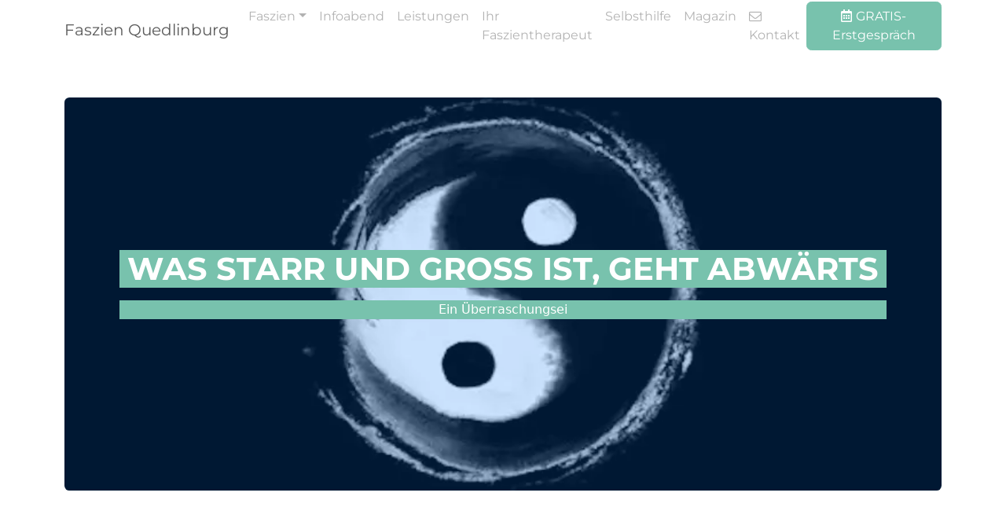

--- FILE ---
content_type: text/html; charset=UTF-8
request_url: https://faszien-quedlinburg.de/faszien-magazin/was-starr-und-gross-ist-geht-abwaerts.html
body_size: 10363
content:
<!DOCTYPE html>
<html lang="de">

<head>
    <meta charset="utf-8">
    <meta name="viewport" content="width=device-width, initial-scale=1.0, shrink-to-fit=no">
    <title>
        Was starr und groß ist, geht abwärts - Faszientherapie in Quedlinburg 
    </title>
    <link rel="stylesheet" href="https://faszien-quedlinburg.de/wp-content/themes/faszien-qlb/assets/bootstrap/css/bootstrap.min.css">
    <link rel="stylesheet" href="https://faszien-quedlinburg.de/wp-content/themes/faszien-qlb/assets/fonts/fontawesome-all.min.css">
    <link rel="stylesheet" href="https://faszien-quedlinburg.de/wp-content/themes/faszien-qlb/assets/fonts/font-awesome.min.css">
    <link rel="stylesheet" href="https://faszien-quedlinburg.de/wp-content/themes/faszien-qlb/assets/fonts/fontawesome5-overrides.min.css">
    <link rel="stylesheet" href="https://faszien-quedlinburg.de/wp-content/themes/faszien-qlb/assets/css/styles.min.css">

    <link rel="apple-touch-icon" type="image/png" sizes="180x180" href="https://faszien-quedlinburg.de/wp-content/themes/faszien-qlb/assets/img/apple-touch-icon-180x180.png">
    <link rel="icon" type="image/png" sizes="16x16" href="https://faszien-quedlinburg.de/wp-content/themes/faszien-qlb/assets/img/favicon-16x16.png">
    <link rel="icon" type="image/png" sizes="32x32" href="https://faszien-quedlinburg.de/wp-content/themes/faszien-qlb/assets/img/favicon-32x32.png">
    <link rel="icon" type="image/png" sizes="180x180" href="https://faszien-quedlinburg.de/wp-content/themes/faszien-qlb/assets/img/apple-touch-icon-180x180.png">
    <link rel="icon" type="image/png" sizes="192x192" href="https://faszien-quedlinburg.de/wp-content/themes/faszien-qlb/assets/img/android-icon-192x192.png">

    	<style>img:is([sizes="auto" i], [sizes^="auto," i]) { contain-intrinsic-size: 3000px 1500px }</style>
	
<!-- Suchmaschinen-Optimierung durch Rank Math PRO - https://rankmath.com/ -->
<meta name="description" content="Ein Überraschungsei"/>
<meta name="robots" content="index, follow, max-snippet:-1, max-video-preview:-1, max-image-preview:large"/>
<link rel="canonical" href="https://faszien-quedlinburg.de/faszien-magazin/was-starr-und-gross-ist-geht-abwaerts.html" />
<meta property="og:locale" content="de_DE" />
<meta property="og:type" content="article" />
<meta property="og:title" content="Was starr und groß ist, geht abwärts - Faszientherapie in Quedlinburg" />
<meta property="og:description" content="Ein Überraschungsei" />
<meta property="og:url" content="https://faszien-quedlinburg.de/faszien-magazin/was-starr-und-gross-ist-geht-abwaerts.html" />
<meta property="og:site_name" content="Faszientherapie in Quedlinburg" />
<meta property="article:section" content="Bewegung" />
<meta property="og:image" content="https://faszien-quedlinburg.de/wp-content/uploads/2022/10/dao.webp" />
<meta property="og:image:secure_url" content="https://faszien-quedlinburg.de/wp-content/uploads/2022/10/dao.webp" />
<meta property="og:image:width" content="800" />
<meta property="og:image:height" content="343" />
<meta property="og:image:alt" content="Was starr und groß ist, geht abwärts" />
<meta property="og:image:type" content="image/webp" />
<meta property="article:published_time" content="2020-03-27T00:00:00+00:00" />
<meta name="twitter:card" content="summary_large_image" />
<meta name="twitter:title" content="Was starr und groß ist, geht abwärts - Faszientherapie in Quedlinburg" />
<meta name="twitter:description" content="Ein Überraschungsei" />
<meta name="twitter:image" content="https://faszien-quedlinburg.de/wp-content/uploads/2022/10/dao.webp" />
<meta name="twitter:label1" content="Lesedauer" />
<meta name="twitter:data1" content="2 Minuten" />
<script type="application/ld+json" class="rank-math-schema">{"@context":"https://schema.org","@graph":[{"@type":["HealthAndBeautyBusiness","Organization"],"@id":"https://faszien-quedlinburg.de/#organization","name":"faszien-quedlinburg.de","url":"https://faszien-quedlinburg.de","openingHours":["Monday,Tuesday,Wednesday,Thursday,Friday,Saturday,Sunday 09:00-17:00"]},{"@type":"WebSite","@id":"https://faszien-quedlinburg.de/#website","url":"https://faszien-quedlinburg.de","name":"faszien-quedlinburg.de","publisher":{"@id":"https://faszien-quedlinburg.de/#organization"},"inLanguage":"de"},{"@type":"ImageObject","@id":"https://faszien-quedlinburg.de/wp-content/uploads/2022/10/dao.webp","url":"https://faszien-quedlinburg.de/wp-content/uploads/2022/10/dao.webp","width":"800","height":"343","inLanguage":"de"},{"@type":"WebPage","@id":"https://faszien-quedlinburg.de/faszien-magazin/was-starr-und-gross-ist-geht-abwaerts.html#webpage","url":"https://faszien-quedlinburg.de/faszien-magazin/was-starr-und-gross-ist-geht-abwaerts.html","name":"Was starr und gro\u00df ist, geht abw\u00e4rts - Faszientherapie in Quedlinburg","datePublished":"2020-03-27T00:00:00+00:00","dateModified":"2020-03-27T00:00:00+00:00","isPartOf":{"@id":"https://faszien-quedlinburg.de/#website"},"primaryImageOfPage":{"@id":"https://faszien-quedlinburg.de/wp-content/uploads/2022/10/dao.webp"},"inLanguage":"de"},{"@type":"Person","@id":"https://faszien-quedlinburg.de/author","url":"https://faszien-quedlinburg.de/author","image":{"@type":"ImageObject","@id":"https://secure.gravatar.com/avatar/?s=96&amp;d=mm&amp;r=g","url":"https://secure.gravatar.com/avatar/?s=96&amp;d=mm&amp;r=g","inLanguage":"de"},"worksFor":{"@id":"https://faszien-quedlinburg.de/#organization"}},{"@type":"BlogPosting","headline":"Was starr und gro\u00df ist, geht abw\u00e4rts - Faszientherapie in Quedlinburg","datePublished":"2020-03-27T00:00:00+00:00","dateModified":"2020-03-27T00:00:00+00:00","articleSection":"Bewegung","author":{"@id":"https://faszien-quedlinburg.de/author"},"publisher":{"@id":"https://faszien-quedlinburg.de/#organization"},"description":"Ein \u00dcberraschungsei","name":"Was starr und gro\u00df ist, geht abw\u00e4rts - Faszientherapie in Quedlinburg","@id":"https://faszien-quedlinburg.de/faszien-magazin/was-starr-und-gross-ist-geht-abwaerts.html#richSnippet","isPartOf":{"@id":"https://faszien-quedlinburg.de/faszien-magazin/was-starr-und-gross-ist-geht-abwaerts.html#webpage"},"image":{"@id":"https://faszien-quedlinburg.de/wp-content/uploads/2022/10/dao.webp"},"inLanguage":"de","mainEntityOfPage":{"@id":"https://faszien-quedlinburg.de/faszien-magazin/was-starr-und-gross-ist-geht-abwaerts.html#webpage"}}]}</script>
<!-- /Rank Math WordPress SEO Plugin -->

<link rel="alternate" type="application/rss+xml" title="Faszientherapie in Quedlinburg &raquo; Was starr und groß ist, geht abwärts-Kommentar-Feed" href="https://faszien-quedlinburg.de/faszien-magazin/was-starr-und-gross-ist-geht-abwaerts.html/feed" />
<link rel='stylesheet' id='wp-block-library-css' href='https://faszien-quedlinburg.de/wp-includes/css/dist/block-library/style.min.css?ver=6.8.3' type='text/css' media='all' />
<style id='classic-theme-styles-inline-css' type='text/css'>
/*! This file is auto-generated */
.wp-block-button__link{color:#fff;background-color:#32373c;border-radius:9999px;box-shadow:none;text-decoration:none;padding:calc(.667em + 2px) calc(1.333em + 2px);font-size:1.125em}.wp-block-file__button{background:#32373c;color:#fff;text-decoration:none}
</style>
<style id='global-styles-inline-css' type='text/css'>
:root{--wp--preset--aspect-ratio--square: 1;--wp--preset--aspect-ratio--4-3: 4/3;--wp--preset--aspect-ratio--3-4: 3/4;--wp--preset--aspect-ratio--3-2: 3/2;--wp--preset--aspect-ratio--2-3: 2/3;--wp--preset--aspect-ratio--16-9: 16/9;--wp--preset--aspect-ratio--9-16: 9/16;--wp--preset--color--black: #000000;--wp--preset--color--cyan-bluish-gray: #abb8c3;--wp--preset--color--white: #ffffff;--wp--preset--color--pale-pink: #f78da7;--wp--preset--color--vivid-red: #cf2e2e;--wp--preset--color--luminous-vivid-orange: #ff6900;--wp--preset--color--luminous-vivid-amber: #fcb900;--wp--preset--color--light-green-cyan: #7bdcb5;--wp--preset--color--vivid-green-cyan: #00d084;--wp--preset--color--pale-cyan-blue: #8ed1fc;--wp--preset--color--vivid-cyan-blue: #0693e3;--wp--preset--color--vivid-purple: #9b51e0;--wp--preset--gradient--vivid-cyan-blue-to-vivid-purple: linear-gradient(135deg,rgba(6,147,227,1) 0%,rgb(155,81,224) 100%);--wp--preset--gradient--light-green-cyan-to-vivid-green-cyan: linear-gradient(135deg,rgb(122,220,180) 0%,rgb(0,208,130) 100%);--wp--preset--gradient--luminous-vivid-amber-to-luminous-vivid-orange: linear-gradient(135deg,rgba(252,185,0,1) 0%,rgba(255,105,0,1) 100%);--wp--preset--gradient--luminous-vivid-orange-to-vivid-red: linear-gradient(135deg,rgba(255,105,0,1) 0%,rgb(207,46,46) 100%);--wp--preset--gradient--very-light-gray-to-cyan-bluish-gray: linear-gradient(135deg,rgb(238,238,238) 0%,rgb(169,184,195) 100%);--wp--preset--gradient--cool-to-warm-spectrum: linear-gradient(135deg,rgb(74,234,220) 0%,rgb(151,120,209) 20%,rgb(207,42,186) 40%,rgb(238,44,130) 60%,rgb(251,105,98) 80%,rgb(254,248,76) 100%);--wp--preset--gradient--blush-light-purple: linear-gradient(135deg,rgb(255,206,236) 0%,rgb(152,150,240) 100%);--wp--preset--gradient--blush-bordeaux: linear-gradient(135deg,rgb(254,205,165) 0%,rgb(254,45,45) 50%,rgb(107,0,62) 100%);--wp--preset--gradient--luminous-dusk: linear-gradient(135deg,rgb(255,203,112) 0%,rgb(199,81,192) 50%,rgb(65,88,208) 100%);--wp--preset--gradient--pale-ocean: linear-gradient(135deg,rgb(255,245,203) 0%,rgb(182,227,212) 50%,rgb(51,167,181) 100%);--wp--preset--gradient--electric-grass: linear-gradient(135deg,rgb(202,248,128) 0%,rgb(113,206,126) 100%);--wp--preset--gradient--midnight: linear-gradient(135deg,rgb(2,3,129) 0%,rgb(40,116,252) 100%);--wp--preset--font-size--small: 13px;--wp--preset--font-size--medium: 20px;--wp--preset--font-size--large: 36px;--wp--preset--font-size--x-large: 42px;--wp--preset--spacing--20: 0.44rem;--wp--preset--spacing--30: 0.67rem;--wp--preset--spacing--40: 1rem;--wp--preset--spacing--50: 1.5rem;--wp--preset--spacing--60: 2.25rem;--wp--preset--spacing--70: 3.38rem;--wp--preset--spacing--80: 5.06rem;--wp--preset--shadow--natural: 6px 6px 9px rgba(0, 0, 0, 0.2);--wp--preset--shadow--deep: 12px 12px 50px rgba(0, 0, 0, 0.4);--wp--preset--shadow--sharp: 6px 6px 0px rgba(0, 0, 0, 0.2);--wp--preset--shadow--outlined: 6px 6px 0px -3px rgba(255, 255, 255, 1), 6px 6px rgba(0, 0, 0, 1);--wp--preset--shadow--crisp: 6px 6px 0px rgba(0, 0, 0, 1);}:where(.is-layout-flex){gap: 0.5em;}:where(.is-layout-grid){gap: 0.5em;}body .is-layout-flex{display: flex;}.is-layout-flex{flex-wrap: wrap;align-items: center;}.is-layout-flex > :is(*, div){margin: 0;}body .is-layout-grid{display: grid;}.is-layout-grid > :is(*, div){margin: 0;}:where(.wp-block-columns.is-layout-flex){gap: 2em;}:where(.wp-block-columns.is-layout-grid){gap: 2em;}:where(.wp-block-post-template.is-layout-flex){gap: 1.25em;}:where(.wp-block-post-template.is-layout-grid){gap: 1.25em;}.has-black-color{color: var(--wp--preset--color--black) !important;}.has-cyan-bluish-gray-color{color: var(--wp--preset--color--cyan-bluish-gray) !important;}.has-white-color{color: var(--wp--preset--color--white) !important;}.has-pale-pink-color{color: var(--wp--preset--color--pale-pink) !important;}.has-vivid-red-color{color: var(--wp--preset--color--vivid-red) !important;}.has-luminous-vivid-orange-color{color: var(--wp--preset--color--luminous-vivid-orange) !important;}.has-luminous-vivid-amber-color{color: var(--wp--preset--color--luminous-vivid-amber) !important;}.has-light-green-cyan-color{color: var(--wp--preset--color--light-green-cyan) !important;}.has-vivid-green-cyan-color{color: var(--wp--preset--color--vivid-green-cyan) !important;}.has-pale-cyan-blue-color{color: var(--wp--preset--color--pale-cyan-blue) !important;}.has-vivid-cyan-blue-color{color: var(--wp--preset--color--vivid-cyan-blue) !important;}.has-vivid-purple-color{color: var(--wp--preset--color--vivid-purple) !important;}.has-black-background-color{background-color: var(--wp--preset--color--black) !important;}.has-cyan-bluish-gray-background-color{background-color: var(--wp--preset--color--cyan-bluish-gray) !important;}.has-white-background-color{background-color: var(--wp--preset--color--white) !important;}.has-pale-pink-background-color{background-color: var(--wp--preset--color--pale-pink) !important;}.has-vivid-red-background-color{background-color: var(--wp--preset--color--vivid-red) !important;}.has-luminous-vivid-orange-background-color{background-color: var(--wp--preset--color--luminous-vivid-orange) !important;}.has-luminous-vivid-amber-background-color{background-color: var(--wp--preset--color--luminous-vivid-amber) !important;}.has-light-green-cyan-background-color{background-color: var(--wp--preset--color--light-green-cyan) !important;}.has-vivid-green-cyan-background-color{background-color: var(--wp--preset--color--vivid-green-cyan) !important;}.has-pale-cyan-blue-background-color{background-color: var(--wp--preset--color--pale-cyan-blue) !important;}.has-vivid-cyan-blue-background-color{background-color: var(--wp--preset--color--vivid-cyan-blue) !important;}.has-vivid-purple-background-color{background-color: var(--wp--preset--color--vivid-purple) !important;}.has-black-border-color{border-color: var(--wp--preset--color--black) !important;}.has-cyan-bluish-gray-border-color{border-color: var(--wp--preset--color--cyan-bluish-gray) !important;}.has-white-border-color{border-color: var(--wp--preset--color--white) !important;}.has-pale-pink-border-color{border-color: var(--wp--preset--color--pale-pink) !important;}.has-vivid-red-border-color{border-color: var(--wp--preset--color--vivid-red) !important;}.has-luminous-vivid-orange-border-color{border-color: var(--wp--preset--color--luminous-vivid-orange) !important;}.has-luminous-vivid-amber-border-color{border-color: var(--wp--preset--color--luminous-vivid-amber) !important;}.has-light-green-cyan-border-color{border-color: var(--wp--preset--color--light-green-cyan) !important;}.has-vivid-green-cyan-border-color{border-color: var(--wp--preset--color--vivid-green-cyan) !important;}.has-pale-cyan-blue-border-color{border-color: var(--wp--preset--color--pale-cyan-blue) !important;}.has-vivid-cyan-blue-border-color{border-color: var(--wp--preset--color--vivid-cyan-blue) !important;}.has-vivid-purple-border-color{border-color: var(--wp--preset--color--vivid-purple) !important;}.has-vivid-cyan-blue-to-vivid-purple-gradient-background{background: var(--wp--preset--gradient--vivid-cyan-blue-to-vivid-purple) !important;}.has-light-green-cyan-to-vivid-green-cyan-gradient-background{background: var(--wp--preset--gradient--light-green-cyan-to-vivid-green-cyan) !important;}.has-luminous-vivid-amber-to-luminous-vivid-orange-gradient-background{background: var(--wp--preset--gradient--luminous-vivid-amber-to-luminous-vivid-orange) !important;}.has-luminous-vivid-orange-to-vivid-red-gradient-background{background: var(--wp--preset--gradient--luminous-vivid-orange-to-vivid-red) !important;}.has-very-light-gray-to-cyan-bluish-gray-gradient-background{background: var(--wp--preset--gradient--very-light-gray-to-cyan-bluish-gray) !important;}.has-cool-to-warm-spectrum-gradient-background{background: var(--wp--preset--gradient--cool-to-warm-spectrum) !important;}.has-blush-light-purple-gradient-background{background: var(--wp--preset--gradient--blush-light-purple) !important;}.has-blush-bordeaux-gradient-background{background: var(--wp--preset--gradient--blush-bordeaux) !important;}.has-luminous-dusk-gradient-background{background: var(--wp--preset--gradient--luminous-dusk) !important;}.has-pale-ocean-gradient-background{background: var(--wp--preset--gradient--pale-ocean) !important;}.has-electric-grass-gradient-background{background: var(--wp--preset--gradient--electric-grass) !important;}.has-midnight-gradient-background{background: var(--wp--preset--gradient--midnight) !important;}.has-small-font-size{font-size: var(--wp--preset--font-size--small) !important;}.has-medium-font-size{font-size: var(--wp--preset--font-size--medium) !important;}.has-large-font-size{font-size: var(--wp--preset--font-size--large) !important;}.has-x-large-font-size{font-size: var(--wp--preset--font-size--x-large) !important;}
:where(.wp-block-post-template.is-layout-flex){gap: 1.25em;}:where(.wp-block-post-template.is-layout-grid){gap: 1.25em;}
:where(.wp-block-columns.is-layout-flex){gap: 2em;}:where(.wp-block-columns.is-layout-grid){gap: 2em;}
:root :where(.wp-block-pullquote){font-size: 1.5em;line-height: 1.6;}
</style>
<link rel='stylesheet' id='sib-front-css-css' href='https://faszien-quedlinburg.de/wp-content/plugins/mailin/css/mailin-front.css?ver=6.8.3' type='text/css' media='all' />
<script type="text/javascript" src="https://faszien-quedlinburg.de/wp-includes/js/jquery/jquery.min.js?ver=3.7.1" id="jquery-core-js"></script>
<script type="text/javascript" src="https://faszien-quedlinburg.de/wp-includes/js/jquery/jquery-migrate.min.js?ver=3.4.1" id="jquery-migrate-js"></script>
<script type="text/javascript" id="sib-front-js-js-extra">
/* <![CDATA[ */
var sibErrMsg = {"invalidMail":"Please fill out valid email address","requiredField":"Please fill out required fields","invalidDateFormat":"Please fill out valid date format","invalidSMSFormat":"Please fill out valid phone number"};
var ajax_sib_front_object = {"ajax_url":"https:\/\/faszien-quedlinburg.de\/wp-admin\/admin-ajax.php","ajax_nonce":"a40540ae1b","flag_url":"https:\/\/faszien-quedlinburg.de\/wp-content\/plugins\/mailin\/img\/flags\/"};
/* ]]> */
</script>
<script type="text/javascript" src="https://faszien-quedlinburg.de/wp-content/plugins/mailin/js/mailin-front.js?ver=1768457761" id="sib-front-js-js"></script>
<style>a[rel*=sponsored]{position:relative}a[rel*=sponsored]:after{text-decoration:none;font-weight:400;display:inline-block;content:"*"}</style></head>

<body>

<nav class="navbar navbar-light navbar-expand-xl py-3" style="height: 76px;background: var(--bs-white);">
        <div class="container"><a class="navbar-brand d-flex align-items-center" href="https://faszien-quedlinburg.de"><span>Faszien
                    Quedlinburg</span></a><button data-bs-toggle="collapse" class="navbar-toggler"
                data-bs-target="#navcol-3"><span class="visually-hidden">Toggle navigation</span><span
                    class="navbar-toggler-icon"></span></button>
            <div class="collapse navbar-collapse" id="navcol-3">
                <ul class="navbar-nav mx-auto">
                    <li class="nav-item dropdown"><a class="dropdown-toggle nav-link" aria-expanded="false"
                            data-bs-toggle="dropdown" href="#">Faszien</a>
                        <div class="dropdown-menu" style="border-radius: 6px;background: var(--bs-dropdown-bg);"><a
                                class="dropdown-item" href="https://faszien-quedlinburg.de/faszientherapie-das-modell.html"
                                style="font-family: Montserrat, sans-serif;">Sie sind eine Faszie!</a><a
                                class="dropdown-item" href="https://faszien-quedlinburg.de/faszientherapie-die-methode.html"
                                style="font-family: Montserrat, sans-serif;">Die Methode</a><a class="dropdown-item"
                                href="https://faszien-quedlinburg.de/faszientherapie-erfahrungsberichte.html"
                                style="font-family: Montserrat, sans-serif;">Erfahrungsberichte</a><a
                                class="dropdown-item" href="https://faszien-quedlinburg.de/faszientherapie-haeufige-fragen.html"
                                style="font-family: Montserrat, sans-serif;">Häufige Fragen</a><a
                                class="dropdown-item" href="https://faszien-quedlinburg.de/faszienbriefe.html"
                                style="font-family: Montserrat, sans-serif;">Faszienbriefe</a>
                    </li>
					<li class="nav-item"><a class="nav-link" href="https://faszien-quedlinburg.de/infoabend.html">Infoabend</a></li>
                    <li class="nav-item"><a class="nav-link" href="https://faszien-quedlinburg.de/leistungen.html">Leistungen</a></li>
					
                    <li class="nav-item"><a class="nav-link" href="https://faszien-quedlinburg.de/ihr-faszientherapeut-in-quedlinburg.html">Ihr
                            Faszientherapeut</a></li>
					<li class="nav-item"><a class="nav-link" href="https://faszien-quedlinburg.de/kurse.html">Selbsthilfe</a></li>
                    <li class="nav-item"><a class="nav-link" href="https://faszien-quedlinburg.de/faszien-magazin/magazin.html">Magazin</a></li>
                    <li class="nav-item"><a class="nav-link" href="https://faszien-quedlinburg.de/kontakt.html"><i class="fa fa-envelope-o"
																												style="padding-right: 4px;"></i>Kontakt</a></li>
                </ul><a class="btn btn-primary" role="button" style="background: rgb(120, 194, 173);"
                    href="https://calendly.com/fasziendd/gratis-erstgesprach"><i class="far fa-calendar-alt"
																				 style="margin-right: 5px;"></i>GRATIS-Erstgespräch</a>
            </div>
        </div>
    </nav>
	


<section class="py-4 py-xl-5">
        <div class="container">
            <div class="border rounded border-0 d-flex flex-column justify-content-center align-items-center p-4 py-5"
                style="background: linear-gradient(rgba(0,123,255,0.2), rgba(0,123,255,0.2)), url(&quot;https://faszien-quedlinburg.de/wp-content/uploads/2022/10/dao.webp&quot;) center / cover;height: 500px;">
                <div class="row">
                    <div class="col-md-10 col-xl-12 text-center d-flex d-sm-flex d-md-flex justify-content-center align-items-center mx-auto justify-content-md-start align-items-md-center justify-content-xl-center">
                        <div>
                            <h1 class="text-uppercase fw-bold mb-3"
                                style="color: var(--bs-white);background: rgb(120,194,173); padding-right: 10px;padding-left: 10px;">Was starr und groß ist, geht abwärts</h1>
                            <p class="mb-4" style="background: rgb(120,194,173);color: var(--bs-white);">Ein Überraschungsei</p>
                        </div>
                    </div>
                </div>
            </div>
        </div>
    </section>


			<form id="sib_signup_form_2" method="post" class="sib_signup_form">
				<div class="sib_loader" style="display:none;"><img
							src="https://faszien-quedlinburg.de/wp-includes/images/spinner.gif" alt="loader"></div>
				<input type="hidden" name="sib_form_action" value="subscribe_form_submit">
				<input type="hidden" name="sib_form_id" value="2">
                <input type="hidden" name="sib_form_alert_notice" value="Bitte dieses Feld ausfüllen.">
                <input type="hidden" name="sib_form_invalid_email_notice" value="Die E-Mail-Adresse ist formal nicht korrekt.">
                <input type="hidden" name="sib_security" value="a40540ae1b">
				<div class="sib_signup_box_inside_2">
					<div style="/*display:none*/" class="sib_msg_disp">
					</div>
                    					<section class="py-4 py-xl-5">
                <div class="container">
                    <div class="text-white bg-dark border rounded border-0 border-light d-flex flex-column justify-content-between align-items-center flex-lg-row p-4 p-lg-5">
                        <div class="text-center text-lg-start py-3 py-lg-1">
                            <h2 class="fw-bold mb-2" style="color: var(--bs-body-bg)"><strong>Faszienbriefe in Ihr Postfach</strong></h2>
                            <p class="mb-0">Lesen, was andere nicht wissen wollen</p>
                            <p class="mb-0" style="font-size: 10px">Wir verwenden <strong>Brevo</strong> zum Versenden unserer Faszienbriefe. Wenn Sie das Formular ausfüllen<br /> und absenden,bestätigen Sie, dass die von Ihnen angegebenen Informationen an Brevo zur <br />Bearbeitung gemäß den <a href="https://www.brevo.com/de/legal/termsofuse/">Nutzungsbedingungen</a> übertragen werden.</p>
                        </div>
                        
                            <div class="my-2"><input class="form-control" type="email" name="email" placeholder="Ihre E-Mail" />
                                <div>
                                    <div class="form-check"><input id="formCheck-1" class="form-check-input" type="checkbox" required /><label class="form-check-label" for="formCheck-1">Ich akzeptiere die <a href="https://faszien-quedlinburg.de/datenschutz.html">Datenschutzerklärung</a></label></div>
                                </div>
                            </div>
                            <div class="my-2"><button class="btn btn-primary ms-sm-2" type="submit">Jetzt abonnieren</button></div>
                        
                    </div>
                </div>
            </section>				</div>
			</form>
			<style>
				form#sib_signup_form_2 p.sib-alert-message {
    padding: 6px 12px;
    margin-bottom: 20px;
    border: 1px solid transparent;
    border-radius: 4px;
    -webkit-box-sizing: border-box;
    -moz-box-sizing: border-box;
    box-sizing: border-box;
}
form#sib_signup_form_2 p.sib-alert-message-error {
    background-color: #f2dede;
    border-color: #ebccd1;
    color: #a94442;
}
form#sib_signup_form_2 p.sib-alert-message-success {
    background-color: #dff0d8;
    border-color: #d6e9c6;
    color: #3c763d;
}
form#sib_signup_form_2 p.sib-alert-message-warning {
    background-color: #fcf8e3;
    border-color: #faebcc;
    color: #8a6d3b;
}
			</style>
			
<div class="container" style="margin-top: 48px;font-family: Montserrat, sans-serif;">
    <div class="row">
        <div class="col-md-10 col-lg-8 mx-auto" style="text-align: justify">
            <p style="text-align: right;">27.03.2020</p>
            <p>Heute bekommen Sie von mir so eine Art Überraschungsei.</p>
<p>Drei Dinge in einem, nämlich:</p>
<ul>
<li>Spannung (was schreibt er jetzt schon wieder?)</li>
<li>Eine Übung</li>
<li>Und ein wenig Philosophie,</li>
<li>also gewissermaßen das Äquivalent zu Spannung, Spiel und Schokolade.</li>
</ul>
<p>Ich stelle bei vielen Klienten fest, dass sie nicht mehr in der Lage sind, auch auf Hinweis, Bereiche ihres Körpers gezielt loszulassen &#8211; also einfach NICHTS zu machen.</p>
<p><strong>Hier ist die Übung</strong> (dazu brauchen Sie einen Partner):</p>
<p>Ihr Partner stellt sich hin, die Arme an den Seiten. Nehmen Sie nun einen Arm ihres Partners und halten Sie ihn am Handgelenk zwischen Daumen und Zeigefinger fest und heben Sie den Arm Ihres Partners langsam an. Zu irgendeinem Zeitpunkt lassen Sie den Arm ohne Vorwarnung los. Sie werden mit mindestens einer Wahrscheinlichkeit von 90 % feststellen, dass Ihr Partner den Arm starr in der Luft halten wird. Das bedeutet, dass er aktiv diese Bewegung mitgemacht hat &#8211; also Muskeln kontrahierte.</p>
<p>Sie können diese Kontraktion als Armführender sogar selbst feststellen. So ein Arm wiegt gute 5 oder 6 kg. Dieses Gewicht müssen Sie beim Anheben spüren können. Ist das nicht der Fall, hält Ihr Partner fest. Üben Sie das einmal so lange, bis Ihr Partner in der Lage ist, den Arm so zu entspannen, dass auch bei plötzlichem Loslassen des Arms er einfach nach unten plumpst.</p>
<p>Sie können das natürlich auch auf andere Körperteile übertragen.</p>
<p>Sinn und Zweck dieser Übung ist es, dass man lernt, Kontrolle über seinen Bewegungsapparat wiederzuerlangen und unnötige Muskelanspannung zu vermeiden. Wenn Sie das nicht können, zeigt es, dass Sie zum einen diese Bereiche kaum noch willentlich ansteuern können, was zum Zweiten ein Indikator dafür ist, dass Sie auf gutem Wege zum Dauerschmerzpatienten sind. Dauerhafte Kontraktion tut eben irgendwann einmal weh. Versuchen Sie doch eine 10kg-Hantel eine halbe Stunde zu halten, während Ober- und Unterarm einen 90°-Winkel bilden.</p>
<p>Fortgeschrittene können diese Übung mit sich selbst machen. Bewegen Sie dazu einfach langsam, also in Zeitlupe, die Arme. Bei minimalem Muskeleinsatz müssen Sie das Eigengewicht Ihres Arms spüren. Falls nicht, halten Sie fest. Sollten Sie, wenn Sie bspw. langsam den Arm strecken, ein unangenehmes Ziehen bemerken, dann machen Sie weiter, denn Sie dehnen gerade auf Faszienebene (das ist übrigens das Hauptthema beim Unwinding).</p>
<p>Kinder übrigens haben mit dieser Übung überhaupt keine Probleme. Da plumpst der Arm ganz entspannt nach unten und klatscht richtig gegen den seitlichen Oberkörper. Erst mit zunehmender Verhunzung bspw. durch den Schulsport verliert sich diese Fähigkeit.</p>
<p>Bei Erwachsenen sieht das anders aus &#8211; manchen gelingt das gar nicht mehr. Falls Sie schon einmal eine Sitzung bei mir hatten, dann kennen Sie das, wenn ich an bestimmten Punkten sage: &#8222;Loslassen &#8230;. loslassen &#8230;. loslassen&#8220;. Die Blicke mit gefühlten 45 Fragezeichen über dem Kopf &#8222;Was will der?&#8220; sind mir stets ein Quell der Freude 😉</p>
<p>Die zunehmende Versteifung mit zunehmenden Alter entfernt Sie immer mehr vom Leben. Darüber alleine könnte ich jetzt noch ein wenig sprechen, zitiere aber lieber aus dem Tao Te King, das schon mehr als 2000 Jahre auf dem Buckel hat.</p>
<p>Achtung, jetzt kommt der <strong>Philosophie-Teil</strong>.</p>
<blockquote>
<p>&#8222;76. Spruch Der Mensch ist bei seiner Geburt biegsam und zart, Bei seinem Tode steif und starr. Die zehntausend Wesen, die Kräuter und Bäume Sind bei Ihrem Entstehen biegsam und saftig, Bei ihrem Absterben trocken und dürr. Darum: Hart und starr sind des Todes Gefährten, Biegsam und zart sind des Lebens Gefährten. Darum: Sind Krieger starr, so siegen sie nicht, Sind Bäume erst starr, so opfert man sie. Was starr und groß ist, geht abwärts, Was biegsam und zart ist, geht aufwärts.&#8220;</p>
</blockquote>
<p><strong>Bildnachweis</strong>: <a href="https://flic.kr/p/2fCistY" target="_blank" rel="noopener">Into MüB</a>u, &#8222;<a href="https://flic.kr/p/2fCistY" target="_blank" rel="noopener">Daoismus</a>&#8222;, flickr.com &#8211; <a href="https://creativecommons.org/licenses/by-nd/2.0/" target="_blank" rel="noopener">BY-ND 2.0</a></p>
            <section class="py-4 py-xl-5">
                <div class="container">
                    <div class="bg-light border rounded border-0 border-light d-flex flex-column justify-content-between flex-lg-row p-4 p-md-5">
                        <div class="pb-2 pb-lg-1">
                            <h2 class="fw-bold mb-2">Gefällt Ihnen dieser Artikel?</h2>
                            <p class="mb-0">Abonnieren Sie meine Faszienbriefe für regelmäßige Artikel <br> zu den Themen Faszien, Gesundheit, Bewegung und Ernährung. <br /><strong>Plus</strong>: Hin und wieder spezielle Angebote.</p>
                        </div>
                    <div class="my-2"><a class="btn btn-primary fs-5 py-2 px-4" role="button" href="https://faszien-quedlinburg.de/faszienbriefe.html">Anmelden</a></div>
                </div>
                
            </section>
        </div>
    </div>
</div>

<div class="container py-4 py-xl-5">
    <div class="row mb-5">
        <div class="col-md-8 col-xl-6 text-center mx-auto">
            <h4>Diese Artikel interessieren Sie vielleicht auch</h4>
        </div>
    </div>
        <div class="row row-cols-1 row-cols-md-2 row-cols-xl-3">
                <div class="col">
            <div class="d-flex p-3">
                <div class="bs-icon-sm bs-icon-rounded bs-icon-primary d-flex flex-shrink-0 justify-content-center align-items-center d-inline-block bs-icon sm"><svg class="bi bi-book" xmlns="http://www.w3.org/2000/svg" width="1em" height="1em" fill="currentColor" viewBox="0 0 16 16">
                        <path d="M1 2.828c.885-.37 2.154-.769 3.388-.893 1.33-.134 2.458.063 3.112.752v9.746c-.935-.53-2.12-.603-3.213-.493-1.18.12-2.37.461-3.287.811V2.828zm7.5-.141c.654-.689 1.782-.886 3.112-.752 1.234.124 2.503.523 3.388.893v9.923c-.918-.35-2.107-.692-3.287-.81-1.094-.111-2.278-.039-3.213.492V2.687zM8 1.783C7.015.936 5.587.81 4.287.94c-1.514.153-3.042.672-3.994 1.105A.5.5 0 0 0 0 2.5v11a.5.5 0 0 0 .707.455c.882-.4 2.303-.881 3.68-1.02 1.409-.142 2.59.087 3.223.877a.5.5 0 0 0 .78 0c.633-.79 1.814-1.019 3.222-.877 1.378.139 2.8.62 3.681 1.02A.5.5 0 0 0 16 13.5v-11a.5.5 0 0 0-.293-.455c-.952-.433-2.48-.952-3.994-1.105C10.413.809 8.985.936 8 1.783z"></path>
                    </svg></div>
                <div class="px-2">
                    <h5 class="mb-0 mt-1"><a href="https://faszien-quedlinburg.de/faszien-magazin/wie-entsteht-wissen-oder-das-eigenexperiment.html">Wie entsteht Wissen? Oder: Das Eigenexperiment</a></h5>
                </div>
            </div>
        </div>
                <div class="col">
            <div class="d-flex p-3">
                <div class="bs-icon-sm bs-icon-rounded bs-icon-primary d-flex flex-shrink-0 justify-content-center align-items-center d-inline-block bs-icon sm"><svg class="bi bi-book" xmlns="http://www.w3.org/2000/svg" width="1em" height="1em" fill="currentColor" viewBox="0 0 16 16">
                        <path d="M1 2.828c.885-.37 2.154-.769 3.388-.893 1.33-.134 2.458.063 3.112.752v9.746c-.935-.53-2.12-.603-3.213-.493-1.18.12-2.37.461-3.287.811V2.828zm7.5-.141c.654-.689 1.782-.886 3.112-.752 1.234.124 2.503.523 3.388.893v9.923c-.918-.35-2.107-.692-3.287-.81-1.094-.111-2.278-.039-3.213.492V2.687zM8 1.783C7.015.936 5.587.81 4.287.94c-1.514.153-3.042.672-3.994 1.105A.5.5 0 0 0 0 2.5v11a.5.5 0 0 0 .707.455c.882-.4 2.303-.881 3.68-1.02 1.409-.142 2.59.087 3.223.877a.5.5 0 0 0 .78 0c.633-.79 1.814-1.019 3.222-.877 1.378.139 2.8.62 3.681 1.02A.5.5 0 0 0 16 13.5v-11a.5.5 0 0 0-.293-.455c-.952-.433-2.48-.952-3.994-1.105C10.413.809 8.985.936 8 1.783z"></path>
                    </svg></div>
                <div class="px-2">
                    <h5 class="mb-0 mt-1"><a href="https://faszien-quedlinburg.de/faszien-magazin/alles-haengt-mit-allem-zusammen.html">Alles hängt mit allem zusammen</a></h5>
                </div>
            </div>
        </div>
                <div class="col">
            <div class="d-flex p-3">
                <div class="bs-icon-sm bs-icon-rounded bs-icon-primary d-flex flex-shrink-0 justify-content-center align-items-center d-inline-block bs-icon sm"><svg class="bi bi-book" xmlns="http://www.w3.org/2000/svg" width="1em" height="1em" fill="currentColor" viewBox="0 0 16 16">
                        <path d="M1 2.828c.885-.37 2.154-.769 3.388-.893 1.33-.134 2.458.063 3.112.752v9.746c-.935-.53-2.12-.603-3.213-.493-1.18.12-2.37.461-3.287.811V2.828zm7.5-.141c.654-.689 1.782-.886 3.112-.752 1.234.124 2.503.523 3.388.893v9.923c-.918-.35-2.107-.692-3.287-.81-1.094-.111-2.278-.039-3.213.492V2.687zM8 1.783C7.015.936 5.587.81 4.287.94c-1.514.153-3.042.672-3.994 1.105A.5.5 0 0 0 0 2.5v11a.5.5 0 0 0 .707.455c.882-.4 2.303-.881 3.68-1.02 1.409-.142 2.59.087 3.223.877a.5.5 0 0 0 .78 0c.633-.79 1.814-1.019 3.222-.877 1.378.139 2.8.62 3.681 1.02A.5.5 0 0 0 16 13.5v-11a.5.5 0 0 0-.293-.455c-.952-.433-2.48-.952-3.994-1.105C10.413.809 8.985.936 8 1.783z"></path>
                    </svg></div>
                <div class="px-2">
                    <h5 class="mb-0 mt-1"><a href="https://faszien-quedlinburg.de/faszien-magazin/sommerthema-warum-ich-keine-sandalen-mag.html">Sommerthema: Warum ich keine Sandalen mag</a></h5>
                </div>
            </div>
        </div>
                <div class="col">
            <div class="d-flex p-3">
                <div class="bs-icon-sm bs-icon-rounded bs-icon-primary d-flex flex-shrink-0 justify-content-center align-items-center d-inline-block bs-icon sm"><svg class="bi bi-book" xmlns="http://www.w3.org/2000/svg" width="1em" height="1em" fill="currentColor" viewBox="0 0 16 16">
                        <path d="M1 2.828c.885-.37 2.154-.769 3.388-.893 1.33-.134 2.458.063 3.112.752v9.746c-.935-.53-2.12-.603-3.213-.493-1.18.12-2.37.461-3.287.811V2.828zm7.5-.141c.654-.689 1.782-.886 3.112-.752 1.234.124 2.503.523 3.388.893v9.923c-.918-.35-2.107-.692-3.287-.81-1.094-.111-2.278-.039-3.213.492V2.687zM8 1.783C7.015.936 5.587.81 4.287.94c-1.514.153-3.042.672-3.994 1.105A.5.5 0 0 0 0 2.5v11a.5.5 0 0 0 .707.455c.882-.4 2.303-.881 3.68-1.02 1.409-.142 2.59.087 3.223.877a.5.5 0 0 0 .78 0c.633-.79 1.814-1.019 3.222-.877 1.378.139 2.8.62 3.681 1.02A.5.5 0 0 0 16 13.5v-11a.5.5 0 0 0-.293-.455c-.952-.433-2.48-.952-3.994-1.105C10.413.809 8.985.936 8 1.783z"></path>
                    </svg></div>
                <div class="px-2">
                    <h5 class="mb-0 mt-1"><a href="https://faszien-quedlinburg.de/faszien-magazin/das-wird-sie-vielleicht-erstaunen-.html">Das wird Sie vielleicht erstaunen &#8230;</a></h5>
                </div>
            </div>
        </div>
                <div class="col">
            <div class="d-flex p-3">
                <div class="bs-icon-sm bs-icon-rounded bs-icon-primary d-flex flex-shrink-0 justify-content-center align-items-center d-inline-block bs-icon sm"><svg class="bi bi-book" xmlns="http://www.w3.org/2000/svg" width="1em" height="1em" fill="currentColor" viewBox="0 0 16 16">
                        <path d="M1 2.828c.885-.37 2.154-.769 3.388-.893 1.33-.134 2.458.063 3.112.752v9.746c-.935-.53-2.12-.603-3.213-.493-1.18.12-2.37.461-3.287.811V2.828zm7.5-.141c.654-.689 1.782-.886 3.112-.752 1.234.124 2.503.523 3.388.893v9.923c-.918-.35-2.107-.692-3.287-.81-1.094-.111-2.278-.039-3.213.492V2.687zM8 1.783C7.015.936 5.587.81 4.287.94c-1.514.153-3.042.672-3.994 1.105A.5.5 0 0 0 0 2.5v11a.5.5 0 0 0 .707.455c.882-.4 2.303-.881 3.68-1.02 1.409-.142 2.59.087 3.223.877a.5.5 0 0 0 .78 0c.633-.79 1.814-1.019 3.222-.877 1.378.139 2.8.62 3.681 1.02A.5.5 0 0 0 16 13.5v-11a.5.5 0 0 0-.293-.455c-.952-.433-2.48-.952-3.994-1.105C10.413.809 8.985.936 8 1.783z"></path>
                    </svg></div>
                <div class="px-2">
                    <h5 class="mb-0 mt-1"><a href="https://faszien-quedlinburg.de/faszien-magazin/die-3-elemente-fuer-ein-gesundes-gelenk.html">Die 3 Elemente für ein gesundes Gelenk</a></h5>
                </div>
            </div>
        </div>
                <div class="col">
            <div class="d-flex p-3">
                <div class="bs-icon-sm bs-icon-rounded bs-icon-primary d-flex flex-shrink-0 justify-content-center align-items-center d-inline-block bs-icon sm"><svg class="bi bi-book" xmlns="http://www.w3.org/2000/svg" width="1em" height="1em" fill="currentColor" viewBox="0 0 16 16">
                        <path d="M1 2.828c.885-.37 2.154-.769 3.388-.893 1.33-.134 2.458.063 3.112.752v9.746c-.935-.53-2.12-.603-3.213-.493-1.18.12-2.37.461-3.287.811V2.828zm7.5-.141c.654-.689 1.782-.886 3.112-.752 1.234.124 2.503.523 3.388.893v9.923c-.918-.35-2.107-.692-3.287-.81-1.094-.111-2.278-.039-3.213.492V2.687zM8 1.783C7.015.936 5.587.81 4.287.94c-1.514.153-3.042.672-3.994 1.105A.5.5 0 0 0 0 2.5v11a.5.5 0 0 0 .707.455c.882-.4 2.303-.881 3.68-1.02 1.409-.142 2.59.087 3.223.877a.5.5 0 0 0 .78 0c.633-.79 1.814-1.019 3.222-.877 1.378.139 2.8.62 3.681 1.02A.5.5 0 0 0 16 13.5v-11a.5.5 0 0 0-.293-.455c-.952-.433-2.48-.952-3.994-1.105C10.413.809 8.985.936 8 1.783z"></path>
                    </svg></div>
                <div class="px-2">
                    <h5 class="mb-0 mt-1"><a href="https://faszien-quedlinburg.de/faszien-magazin/so-verbessern-sie-ihre-beckenbeweglichkeit.html">So verbessern Sie Ihre Beckenbeweglichkeit</a></h5>
                </div>
            </div>
        </div>
            </div>
    <p style="text-align: center;"><a class="btn btn-primary" role="button" href="https://faszien-quedlinburg.de/faszien-magazin/magazin.html" style="margin-top: 20px;">Zum gesamten Inhaltsverzeichnis</a></p>
</div>


<div class="container" style="font-family: Montserrat, sans-serif;">
        <div class="bg-dark border rounded border-0 border-dark overflow-hidden">
            <div class="row g-0">
                <div class="col-md-6">
                    <div class="text-white p-4 p-md-5">
                        <h2 class="fw-bold text-white mb-3">Machen Sie den nächsten Schritt</h2>
                        <p class="mb-4">Rufen Sie mich an&nbsp;und wir vereinbaren einen Termin für
                            eine&nbsp;kostenfreie&nbsp;Erstberatung!</p>
                        <div class="my-3"><a class="btn btn-primary btn-lg me-2" role="button"
                                href="https://calendly.com/fasziendd/gratis-erstgesprach"> <i
                                    class="far fa-calendar-alt" style="padding-right: 5px;"></i>Jetzt Termin
                                vereinbaren!</a></div>
                    </div>
                </div>
                <div class="col-md-6 order-first order-md-last"
                    style="min-height: 250px;padding-top: 10px;padding-left: 10px;">
                    <p class="text-start" style="color: var(--bs-white);">Sie erfahren in einem&nbsp;Erstgespräch:</p>
                    <ul class="list-unstyled fa-ul" style="color: var(--bs-white);">
                        <li class="text-start"><i class="fa fa-check-circle-o fa-li text-primary"
                                style="color: var(--bs-white) !important;"></i>Was eine Faszientherapie bei Ihnen
                            bewirken kann</li>
                        <li class="text-start"><i class="fa fa-check-circle-o fa-li text-primary"
                                style="color: var(--bs-white) !important;"></i>Wie eine Sitzung abläuft</li>
                        <li class="text-start"><i class="fa fa-check-circle-o fa-li text-primary"
                                style="color: var(--bs-white) !important;"></i>Was Ihr Körper mit einer Brücke und einem
                            Bonbon gemeinsam hat</li>
                        <li class="text-start"><i class="fa fa-check-circle-o fa-li text-primary"
                                style="color: var(--bs-white) !important;"></i>Was das menschliche Grundbewegungsmuster
                            ist</li>
                    </ul>
                    <p class="text-start" style="color: var(--bs-white);">Für ein Erstgespräch nehme ich mir bis zu
                        <strong>60 Minuten</strong> Zeit. Auf verständliche Art und Weise erkläre ich Ihnen das
                        Fasziensystem. <br><br>Gemeinsam loten wir Ihre Ziele und die bestehenden Möglichkeiten aus. Im
                        Rahmen des&nbsp;Erstgesprächs&nbsp;beantworte ich Ihnen alle Ihre
                        Fragen.&nbsp;<br><br><strong>Mein Versprechen</strong>: In jedem Fall gehen Sie aus
                        dem&nbsp;Erstgespräch&nbsp;mit einem Erkenntnisgewinn heraus.</p>
                </div>
            </div>
        </div>
    </div>
    
<footer class="text-center py-4" style="font-family: Montserrat, sans-serif;">
        <div class="container">
            <div class="row row-cols-1 row-cols-lg-3">
                <div class="col">
                    <p class="text-muted my-2">Faszientherapie für Quedlinburg</p>
                </div>
                <div class="col">
                     <ul class="list-inline my-2">
                        <li class="list-inline-item"><a class="link-secondary" href="https://faszien-quedlinburg.de/impressum.html">Impressum</a></li>
                        <li class="list-inline-item"><a class="link-secondary" href="https://faszien-quedlinburg.de/datenschutz.html">Datenschutz</a>
						<li class="list-inline-item"><a class="link-secondary" href="https://faszien-quedlinburg.de/massage-in-quedlinburg.html">Massage in Quedlinburg</a>
                        </li>
                    </ul>
                </div>
                <div class="col">
					<p class="text-end"><a href="https://www.kayak.de/Quedlinburg.12383.guide" target="_blank"><img height="150" src="https://www.kayak.co.uk/c/wp-content/uploads/sites/198/2023/09/featuredonkayak-dark.png" class="rounded"/></a></p>
                </div>
            </div>
        </div>
        <div class="container" style="padding-top: 4px;font-family: Montserrat, sans-serif;">
            <p class="text-start" style="font-size: 12px;padding-left: 75px;">Faszienmobilisation ist keine
                Heilbehandlung, stellt keine Diagnosen und ersetzt keine ärztliche Behandlung. Im Zweifel ist immer ein
                Arzt zu konsultieren!<br>Artikel im Magazin dienen lediglich der Information und ersetzen nicht die
                Konsultation eines Arztes!</p>
        </div>
    </footer>

    
    <div class="container">
            </div>
    <script src="https://faszien-quedlinburg.de/wp-content/themes/faszien-qlb/assets/bootstrap/js/bootstrap.min.js"></script>
    <script src="https://faszien-quedlinburg.de/wp-content/themes/faszien-qlb/assets/js/smart-forms.min.js"></script>

    <script type="speculationrules">
{"prefetch":[{"source":"document","where":{"and":[{"href_matches":"\/*"},{"not":{"href_matches":["\/wp-*.php","\/wp-admin\/*","\/wp-content\/uploads\/*","\/wp-content\/*","\/wp-content\/plugins\/*","\/wp-content\/themes\/faszien-qlb\/*","\/*\\?(.+)"]}},{"not":{"selector_matches":"a[rel~=\"nofollow\"]"}},{"not":{"selector_matches":".no-prefetch, .no-prefetch a"}}]},"eagerness":"conservative"}]}
</script>
</body>

</html>

--- FILE ---
content_type: text/css
request_url: https://faszien-quedlinburg.de/wp-content/themes/faszien-qlb/assets/css/styles.min.css
body_size: 558
content:
@font-face{font-family:Montserrat;src:url(../../assets/fonts/JTUSjIg1_i6t8kCHKm459WRhyzbi.woff2) format('woff2');font-weight:400;font-style:normal;font-display:swap;unicode-range:U+0460-052F,U+1C80-1C88,U+20B4,U+2DE0-2DFF,U+A640-A69F,U+FE2E-FE2F}@font-face{font-family:Montserrat;src:url(../../assets/fonts/JTUSjIg1_i6t8kCHKm459W1hyzbi.woff2) format('woff2');font-weight:400;font-style:normal;font-display:swap;unicode-range:U+0301,U+0400-045F,U+0490-0491,U+04B0-04B1,U+2116}@font-face{font-family:Montserrat;src:url(../../assets/fonts/JTUSjIg1_i6t8kCHKm459WZhyzbi.woff2) format('woff2');font-weight:400;font-style:normal;font-display:swap;unicode-range:U+0102-0103,U+0110-0111,U+0128-0129,U+0168-0169,U+01A0-01A1,U+01AF-01B0,U+1EA0-1EF9,U+20AB}@font-face{font-family:Montserrat;src:url(../../assets/fonts/JTUSjIg1_i6t8kCHKm459Wdhyzbi.woff2) format('woff2');font-weight:400;font-style:normal;font-display:swap;unicode-range:U+0100-024F,U+0259,U+1E00-1EFF,U+2020,U+20A0-20AB,U+20AD-20CF,U+2113,U+2C60-2C7F,U+A720-A7FF}@font-face{font-family:Montserrat;src:url(../../assets/fonts/JTUSjIg1_i6t8kCHKm459Wlhyw.woff2) format('woff2');font-weight:400;font-style:normal;font-display:swap;unicode-range:U+0000-00FF,U+0131,U+0152-0153,U+02BB-02BC,U+02C6,U+02DA,U+02DC,U+2000-206F,U+2074,U+20AC,U+2122,U+2191,U+2193,U+2212,U+2215,U+FEFF,U+FFFD}@font-face{font-family:Montserrat;src:url(../../assets/fonts/JTUSjIg1_i6t8kCHKm459WRhyzbi.woff2) format('woff2');font-weight:500;font-style:normal;font-display:swap;unicode-range:U+0460-052F,U+1C80-1C88,U+20B4,U+2DE0-2DFF,U+A640-A69F,U+FE2E-FE2F}@font-face{font-family:Montserrat;src:url(../../assets/fonts/JTUSjIg1_i6t8kCHKm459W1hyzbi.woff2) format('woff2');font-weight:500;font-style:normal;font-display:swap;unicode-range:U+0301,U+0400-045F,U+0490-0491,U+04B0-04B1,U+2116}@font-face{font-family:Montserrat;src:url(../../assets/fonts/JTUSjIg1_i6t8kCHKm459WZhyzbi.woff2) format('woff2');font-weight:500;font-style:normal;font-display:swap;unicode-range:U+0102-0103,U+0110-0111,U+0128-0129,U+0168-0169,U+01A0-01A1,U+01AF-01B0,U+1EA0-1EF9,U+20AB}@font-face{font-family:Montserrat;src:url(../../assets/fonts/JTUSjIg1_i6t8kCHKm459Wdhyzbi.woff2) format('woff2');font-weight:500;font-style:normal;font-display:swap;unicode-range:U+0100-024F,U+0259,U+1E00-1EFF,U+2020,U+20A0-20AB,U+20AD-20CF,U+2113,U+2C60-2C7F,U+A720-A7FF}@font-face{font-family:Montserrat;src:url(../../assets/fonts/JTUSjIg1_i6t8kCHKm459Wlhyw.woff2) format('woff2');font-weight:500;font-style:normal;font-display:swap;unicode-range:U+0000-00FF,U+0131,U+0152-0153,U+02BB-02BC,U+02C6,U+02DA,U+02DC,U+2000-206F,U+2074,U+20AC,U+2122,U+2191,U+2193,U+2212,U+2215,U+FEFF,U+FFFD}@font-face{font-family:Montserrat;src:url(../../assets/fonts/JTUSjIg1_i6t8kCHKm459WRhyzbi.woff2) format('woff2');font-weight:700;font-style:normal;font-display:swap;unicode-range:U+0460-052F,U+1C80-1C88,U+20B4,U+2DE0-2DFF,U+A640-A69F,U+FE2E-FE2F}@font-face{font-family:Montserrat;src:url(../../assets/fonts/JTUSjIg1_i6t8kCHKm459W1hyzbi.woff2) format('woff2');font-weight:700;font-style:normal;font-display:swap;unicode-range:U+0301,U+0400-045F,U+0490-0491,U+04B0-04B1,U+2116}@font-face{font-family:Montserrat;src:url(../../assets/fonts/JTUSjIg1_i6t8kCHKm459WZhyzbi.woff2) format('woff2');font-weight:700;font-style:normal;font-display:swap;unicode-range:U+0102-0103,U+0110-0111,U+0128-0129,U+0168-0169,U+01A0-01A1,U+01AF-01B0,U+1EA0-1EF9,U+20AB}@font-face{font-family:Montserrat;src:url(../../assets/fonts/JTUSjIg1_i6t8kCHKm459Wdhyzbi.woff2) format('woff2');font-weight:700;font-style:normal;font-display:swap;unicode-range:U+0100-024F,U+0259,U+1E00-1EFF,U+2020,U+20A0-20AB,U+20AD-20CF,U+2113,U+2C60-2C7F,U+A720-A7FF}@font-face{font-family:Montserrat;src:url(../../assets/fonts/JTUSjIg1_i6t8kCHKm459Wlhyw.woff2) format('woff2');font-weight:700;font-style:normal;font-display:swap;unicode-range:U+0000-00FF,U+0131,U+0152-0153,U+02BB-02BC,U+02C6,U+02DA,U+02DC,U+2000-206F,U+2074,U+20AC,U+2122,U+2191,U+2193,U+2212,U+2215,U+FEFF,U+FFFD}.fit-cover{object-fit:cover}.bs-icon{--bs-icon-size:.75rem;display:flex;flex-shrink:0;justify-content:center;align-items:center;font-size:var(--bs-icon-size);width:calc(var(--bs-icon-size) * 2);height:calc(var(--bs-icon-size) * 2);color:var(--bs-primary)}.bs-icon-xs{--bs-icon-size:1rem;width:calc(var(--bs-icon-size) * 1.5);height:calc(var(--bs-icon-size) * 1.5)}.bs-icon-sm{--bs-icon-size:1rem}.bs-icon-md{--bs-icon-size:1.5rem}.bs-icon-lg{--bs-icon-size:2rem}.bs-icon-xl{--bs-icon-size:2.5rem}.bs-icon.bs-icon-primary{color:var(--bs-white);background:var(--bs-primary)}.bs-icon.bs-icon-primary-light{color:var(--bs-primary);background:rgba(var(--bs-primary-rgb),.2)}.bs-icon.bs-icon-semi-white{color:var(--bs-primary);background:rgba(255,255,255,.5)}.bs-icon.bs-icon-rounded{border-radius:.5rem}.bs-icon.bs-icon-circle{border-radius:50%}.navbar-collapse{background:#fff;padding-bottom:10px}